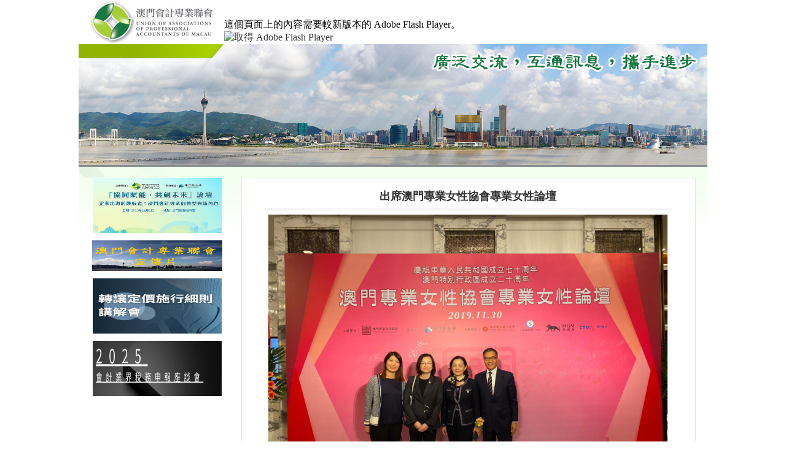

--- FILE ---
content_type: text/html;charset=utf-8
request_url: http://uapam.org.mo/index.php?q=home/view/1871.html
body_size: 6609
content:
<!DOCTYPE html PUBLIC "-//W3C//DTD XHTML 1.0 Transitional//EN" "http://www.w3.org/TR/xhtml1/DTD/xhtml1-transitional.dtd">
<html xmlns="http://www.w3.org/1999/xhtml">
<head>
<meta http-equiv="Content-Type" content="text/html; charset=utf-8" />
 <!-- Le HTML5 shim, for IE6-8 support of HTML5 elements -->
<!--[if lt IE 9]>
  <script src="http://html5shim.googlecode.com/svn/trunk/html5.js"></script>
<![endif]-->
<title>出席澳門專業女性協會專業女性論壇 - 活動相片 - 澳門會計專業聯會</title>
<link href="/static/styles/comm.css" rel="stylesheet" type="text/css" />
<link href="/static/styles/style.css" rel="stylesheet" type="text/css" />
<script type="text/javascript" src="/static/scripts/ScrollPic.js"></script>
</head>

<body>
<script src="/static/images/swfobject_modified.js" type="text/javascript"></script>
<table width="100%" border="0" align="center" cellpadding="0" cellspacing="0">
  <tr>
    <td width="237" height="22" rowspan="2" valign="bottom"><img src="static/images/logo.jpg" width="237" height="72" /></td>
    <td height="22" align="right" style="padding-right:10px;"> </td>
  </tr>
  <tr>
    <td height="50" align="left" valign="bottom"><object id="FlashID" classid="clsid:D27CDB6E-AE6D-11cf-96B8-444553540000" width="787" height="50">
      <param name="movie" value="/static/images/menu9.swf" />
      <param name="quality" value="high" />
      <param name="wmode" value="opaque" />
      <param name="swfversion" value="6.0.65.0" />
      <!-- 此 param 標籤會提示使用 Flash Player 6.0 r65 和更新版本的使用者下載最新版本的 Flash Player。如果您不想讓使用者看到這項提示，請將其刪除。 -->
      <param name="expressinstall" value="Scripts/expressInstall.swf" />
      <!-- 下一個物件標籤僅供非 IE 瀏覽器使用。因此，請使用 IECC 將其自 IE 隱藏。 -->
      <!--[if !IE]>-->
      <object type="application/x-shockwave-flash" data="/static/images/menu9.swf" width="787" height="50">
        <!--<![endif]-->
        <param name="quality" value="high" />
        <param name="wmode" value="opaque" />
        <param name="swfversion" value="6.0.65.0" />
        <param name="expressinstall" value="Scripts/expressInstall.swf" />
        <!-- 瀏覽器會為使用 Flash Player 6.0 和更早版本的使用者顯示下列替代內容。 -->
        <div>
          <h4>這個頁面上的內容需要較新版本的 Adobe Flash Player。</h4>
          <p><a href="http://www.adobe.com/go/getflashplayer"><img src="http://www.adobe.com/images/shared/download_buttons/get_flash_player.gif" alt="取得 Adobe Flash Player" width="112" height="33" /></a></p>
        </div>
        <!--[if !IE]>-->
      </object>
      <!--<![endif]-->
    </object></td>
  </tr>
</table>
<table width="100%" border="0" align="center" cellpadding="0" cellspacing="0" class="top">
  <tr>
    <td>&nbsp;</td>
  </tr>
</table>
<script type="text/javascript">
swfobject.registerObject("FlashID");
</script>
<table width="100%" border="0" cellspacing="0" cellpadding="0" style="background:url(/static/images/s_top_bg.jpg) no-repeat; height:18px;">
  <tr>
    <td height="15"></td>
  </tr>
</table>
<table width="100%" border="0" cellspacing="0" cellpadding="0">
  <tr>
    <td width="255" valign="top"><table width="100%" border="0" cellspacing="0" cellpadding="0" style="background:url(/static/images/s_left_bg.jpg) repeat-x; height:255px;">
      <tr>
        <td height="60" align="center" valign="top"><table width="100%" border="0" cellspacing="0" cellpadding="0">
          <tr>
            <td height="60" align="center" valign="top"><a href="http://uapam.org.mo/index.php?q=home/view2/1364.html"><img src="static/upload/202511/mc689691d7ffe7504f.jpg" width="210" height="90" alt="" /></a><br /></td>
          </tr>
          <tr>
            <td height="12"></td>
          </tr>
          <tr>
            <td height="50" align="center" valign="top"><a href="https://www.youtube.com/watch?v=F5Qznt98Cuw&amp;list=PL5dqHCBEjiofPuzCnBHjA8P-KQWlHfzte"><img alt="" src="static/upload/201504/mc905551cece7569f0.jpg" width="212" height="50" /></a></td>
          </tr>
          <tr>
            <td height="12"></td>
          </tr>
          <tr>
            <td height="50" align="center" valign="top"><a href="http://uapam.org.mo/index.php?q=home/view2/1361.html"><img src="static/upload/202510/mc78868eca45840a7f.jpg" width="210" height="90" alt="" /></a><br /></td>
          </tr>
          <tr>
            <td height="12"></td>
          </tr>
          <tr>
            <td height="50" align="center" valign="top"><a href="http://uapam.org.mo/index.php?q=home/view2/1363.html"><img src="static/upload/202511/mc399690c24d31a1dc.jpg" width="210" height="90" alt="" /></a><br /></td>
          </tr>                    
        </table></td>
      </tr>
    </table></td>
    <td valign="top"><table width="100%" border="0" cellspacing="0" cellpadding="0">
      <tr>
        <td colspan="3" style="background:url(/static/images/s_right_top_bg.jpg) no-repeat; height:10px;"></td>
        </tr>
      <tr>
        <td width="14" valign="top" style="background:url(/static/upload/201208/mc983502e0d7a825ae.jpg) no-repeat; width:14px;"></td>
        <td valign="top"><table width="96%" align="center" cellspacing="5" class="table">
          <tr>
            <td height="40" align="center" valign="middle" style="font-size:18px; color:#333; font-weight:bold;">出席澳門專業女性協會專業女性論壇</td>
            </tr>
          <tr>
            <td height="10" align="center" valign="top"><div style="width:95%; text-align:center; background:#F0F0F0; height:2px;"></div></td>
            </tr>
          <tr><td valign="top" style="line-height:25px;"><div style="text-align: center;"><img src="static/upload/202002/mc7435e55d9e5baeb9.jpg" align="middle" width="650" alt="" /></div></td></tr>
          </table></td>
        <td width="26" valign="top" style="background:url(/static/upload/201208/mc471502e0dae2b812.jpg) no-repeat; width:26px;"></td>
      </tr>
      <tr>
        <td colspan="3" style="background:url(/static/images/s_right_foot_bg.jpg) no-repeat; height:16px;">&nbsp;</td>
      </tr>
    </table></td>
  </tr>
</table>
﻿<table width="100%" border="0" cellspacing="0" cellpadding="0">
  <tr>
    <td class="footer">Copyright 2012 © Union of Associations of Professional Accountants of Macau  |  All Rights Reserved.</td>
  </tr>
</table>
</body>
</html>

--- FILE ---
content_type: text/css
request_url: http://uapam.org.mo/static/styles/comm.css
body_size: 1203
content:
@charset "utf-8";
/* CSS Document */

html{color:#000;background:#FFF;}
body,div,dl,dt,dd,ul,ol,li,h1,h2,h3,h4,h5,h6,pre,form,
fieldset,input,textarea,p,blockquote,th,td {
margin:0;
padding:0;
}
table {
border-collapse:collapse;
border-spacing:0;
}
fieldset,img {
border:0;
}
address,caption,cite,code,dfn,em,strong,th,var {
font-style:normal;
font-weight:normal;
}
ol,ul {
list-style:none;
}
caption,th {
text-align:left;
}
h1,h2,h3,h4,h5,h6 {
font-size:100%;
font-weight:normal;
}
body{
	width:1024px;
	margin:0 auto;
	/*font-family:"微軟正黑體", "Adobe 仿宋 Std R", "Adobe 宋体 Std L", "Arial Unicode MS";*/
}
a{text-decoration:none; color:#333;}
.top{
	width:1024px;
	height:200px;
	background:url(../images/top.jpg) no-repeat;
}
.lang{
	font-size:12px;
	line-height:22px;
}
.input{border:#CCC 1px solid; height:20px; line-height:20px; color:#CCC; padding:1px; padding-left:5px; width:180px;}

.clearfix:after {content: "."; display: block; height: 0; clear: both; visibility: hidden;}
.clearfix {zoom:1;}
ul,li {list-style:none;}
img {border:0;}

.footer{height:35px; padding-left:15px; font-size:12px; color:#FFF; background:#167940;}
